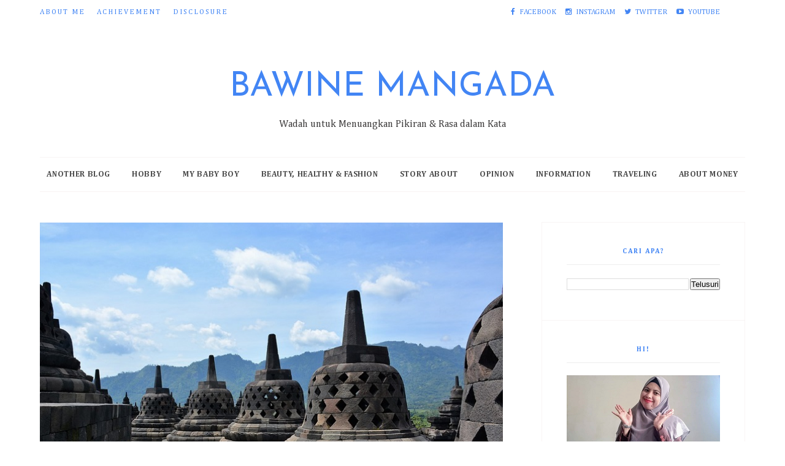

--- FILE ---
content_type: text/html; charset=UTF-8
request_url: https://www.irawatihamid.com/b/stats?style=BLACK_TRANSPARENT&timeRange=ALL_TIME&token=APq4FmAa4wQ-2ecbD6nCsk_zhV1lORogr23zPrk_j2qz4kf6OcDZH4wEUeMCuhq2AnUWZcNmYIOZIMG9tHgkXabjigJvF5efKg
body_size: 22
content:
{"total":4415073,"sparklineOptions":{"backgroundColor":{"fillOpacity":0.1,"fill":"#000000"},"series":[{"areaOpacity":0.3,"color":"#202020"}]},"sparklineData":[[0,60],[1,55],[2,62],[3,54],[4,55],[5,55],[6,68],[7,63],[8,60],[9,52],[10,57],[11,67],[12,78],[13,78],[14,93],[15,83],[16,89],[17,74],[18,86],[19,75],[20,61],[21,62],[22,55],[23,65],[24,94],[25,93],[26,84],[27,85],[28,100],[29,57]],"nextTickMs":55384}

--- FILE ---
content_type: text/html; charset=utf-8
request_url: https://www.google.com/recaptcha/api2/aframe
body_size: 266
content:
<!DOCTYPE HTML><html><head><meta http-equiv="content-type" content="text/html; charset=UTF-8"></head><body><script nonce="0mwN_HuLi3DtAQ_cOxv7rA">/** Anti-fraud and anti-abuse applications only. See google.com/recaptcha */ try{var clients={'sodar':'https://pagead2.googlesyndication.com/pagead/sodar?'};window.addEventListener("message",function(a){try{if(a.source===window.parent){var b=JSON.parse(a.data);var c=clients[b['id']];if(c){var d=document.createElement('img');d.src=c+b['params']+'&rc='+(localStorage.getItem("rc::a")?sessionStorage.getItem("rc::b"):"");window.document.body.appendChild(d);sessionStorage.setItem("rc::e",parseInt(sessionStorage.getItem("rc::e")||0)+1);localStorage.setItem("rc::h",'1768910322774');}}}catch(b){}});window.parent.postMessage("_grecaptcha_ready", "*");}catch(b){}</script></body></html>

--- FILE ---
content_type: text/javascript; charset=UTF-8
request_url: https://www.irawatihamid.com/feeds/posts/default?alt=json-in-script&max-results=4&callback=recent_posts
body_size: 13207
content:
// API callback
recent_posts({"version":"1.0","encoding":"UTF-8","feed":{"xmlns":"http://www.w3.org/2005/Atom","xmlns$openSearch":"http://a9.com/-/spec/opensearchrss/1.0/","xmlns$blogger":"http://schemas.google.com/blogger/2008","xmlns$georss":"http://www.georss.org/georss","xmlns$gd":"http://schemas.google.com/g/2005","xmlns$thr":"http://purl.org/syndication/thread/1.0","id":{"$t":"tag:blogger.com,1999:blog-1340072412488870810"},"updated":{"$t":"2026-01-17T19:01:03.312+07:00"},"category":[{"term":"Info"},{"term":"Ceritaku"},{"term":"Sponsored Post"},{"term":"Tips"},{"term":"Hobby"},{"term":"Review"},{"term":"Keuangan"},{"term":"Lomba"},{"term":"Film India"},{"term":"My Baby Boy"},{"term":"Kesehatan"},{"term":"1M1C"},{"term":"Blogging"},{"term":"Opini"},{"term":"Cantik"},{"term":"Jalan-Jalan"},{"term":"#AnakkuWahyu"},{"term":"CollaBlogging"},{"term":"Drama Korea"},{"term":"Tentang Baubau\/Buton"},{"term":"Kuliner"},{"term":"Arisan Link"},{"term":"Teman Blogger"},{"term":"Kehamilanku"},{"term":"Property"},{"term":"Sultra Blogger Talk"},{"term":"Collaborative Blogging"},{"term":"Gaya"},{"term":"#AnakkuRayyan"},{"term":"My Job My Adventure"},{"term":"#AnakkuZafran"},{"term":"#IraMenjawab"},{"term":"Fiksi"},{"term":"Telenovela"},{"term":"BPN Ramadan 2022"},{"term":"Blogger Muslimah Sisterhood"},{"term":"Collaborative"},{"term":"Gigi Berlubang"},{"term":"Kipas Angin Miyako"},{"term":"Pasta Gigi Siwak"},{"term":"Sakit Gigi"},{"term":"Siwak"},{"term":"Teman Wajib Anda"},{"term":"living a lively life with Livin' by Mandiri"}],"title":{"type":"text","$t":"Bawine Mangada"},"subtitle":{"type":"html","$t":"Wadah untuk Menuangkan Pikiran \u0026amp; Rasa dalam Kata"},"link":[{"rel":"http://schemas.google.com/g/2005#feed","type":"application/atom+xml","href":"https:\/\/www.irawatihamid.com\/feeds\/posts\/default"},{"rel":"self","type":"application/atom+xml","href":"https:\/\/www.blogger.com\/feeds\/1340072412488870810\/posts\/default?alt=json-in-script\u0026max-results=4"},{"rel":"alternate","type":"text/html","href":"https:\/\/www.irawatihamid.com\/"},{"rel":"hub","href":"http://pubsubhubbub.appspot.com/"},{"rel":"next","type":"application/atom+xml","href":"https:\/\/www.blogger.com\/feeds\/1340072412488870810\/posts\/default?alt=json-in-script\u0026start-index=5\u0026max-results=4"}],"author":[{"name":{"$t":"Irawati Hamid"},"uri":{"$t":"http:\/\/www.blogger.com\/profile\/08463434820670215964"},"email":{"$t":"noreply@blogger.com"},"gd$image":{"rel":"http://schemas.google.com/g/2005#thumbnail","width":"32","height":"32","src":"\/\/blogger.googleusercontent.com\/img\/b\/R29vZ2xl\/AVvXsEj3r69c0c5d3lOk1QMimqSrnSrLcMoiIWlNQSXRkxksRjXxOXdHBKgRUa-CovoiNEvbzkKhx81nJ-oSHz6uflmPidHylmPZE4Eg6cZy5qFoB0pMX-4abpQqA5OIqMYxSg\/s113\/ira.png"}}],"generator":{"version":"7.00","uri":"http://www.blogger.com","$t":"Blogger"},"openSearch$totalResults":{"$t":"592"},"openSearch$startIndex":{"$t":"1"},"openSearch$itemsPerPage":{"$t":"4"},"entry":[{"id":{"$t":"tag:blogger.com,1999:blog-1340072412488870810.post-1409092432602332212"},"published":{"$t":"2025-05-12T12:00:00.019+07:00"},"updated":{"$t":"2025-05-31T06:37:58.459+07:00"},"category":[{"scheme":"http://www.blogger.com/atom/ns#","term":"Ceritaku"},{"scheme":"http://www.blogger.com/atom/ns#","term":"Keuangan"},{"scheme":"http://www.blogger.com/atom/ns#","term":"Opini"}],"title":{"type":"text","$t":"POSITIVE HABBITS"},"content":{"type":"html","$t":"\u003Cdiv class=\"separator\" style=\"clear: both; text-align: center;\"\u003E\u003Ca href=\"https:\/\/blogger.googleusercontent.com\/img\/b\/R29vZ2xl\/AVvXsEidefOTHiPeyCR97esW-ScFeDK8_RKkajmkupLQpNOyxrN9ggTWTerhRk1rdKxwfnIu8Ii0oY_x4ZmUrTmBzZhlhkq2_nAENxv42QdG3RkaAzbVgGhfZa7E6H_XYsPYlN8L8QGFvTkYCMH-ky7ETTJeajewmL0m5TXr-LxEkucEJtKZsUqYX9yCYWvdTZGK\/s1280\/butterfly-6876992_1280.jpg\" style=\"margin-left: 1em; margin-right: 1em;\"\u003E\u003Cimg border=\"0\" data-original-height=\"853\" data-original-width=\"1280\" src=\"https:\/\/blogger.googleusercontent.com\/img\/b\/R29vZ2xl\/AVvXsEidefOTHiPeyCR97esW-ScFeDK8_RKkajmkupLQpNOyxrN9ggTWTerhRk1rdKxwfnIu8Ii0oY_x4ZmUrTmBzZhlhkq2_nAENxv42QdG3RkaAzbVgGhfZa7E6H_XYsPYlN8L8QGFvTkYCMH-ky7ETTJeajewmL0m5TXr-LxEkucEJtKZsUqYX9yCYWvdTZGK\/s16000\/butterfly-6876992_1280.jpg\" \/\u003E\u003C\/a\u003E\u003C\/div\u003E\u003Cbr \/\u003E\u003Cp\u003E\u003C\/p\u003E\u003Cp style=\"text-align: justify;\"\u003ESebenarnya, saya agak malu menulis tentang ini\nkarena bagi sebagian orang mungkin ini adalah hal biasa yang sudah lumrah dilakukan.\nTapi bagi saya, ini adalah kebiasaan baru yang positif dan memberikan banyak\nmanfaat untuk keluarga kami.\u003Co:p\u003E\u003C\/o:p\u003E\u003C\/p\u003E\n\n\u003Cp style=\"text-align: justify;\"\u003EJadi,\ndemi mengatur keuangan agar\u0026nbsp;\u003Ci\u003Etidak cuman enak di awal bulan namun\nmenderita dan merana di akhir bulan\u003C\/i\u003E, sejak Januari lalu saya mulai menerapkan\nbudgeting. Loh kok baru menerapkan budgeting sekarang, Ra? Kenapa tidak dari\ndulu sejak awal nikah? Kenapa baru diterapin sekarang saat pernikahan sudah\nbelasan tahun, anak sudah SMP dan di saat suami istri PNS ini sudah \"\u003Ci\u003Emenyekolahkan\nSKnya di bank\u003C\/i\u003E\" dengan tenor yang lumayan lama?\u0026nbsp;🫣\u003Co:p\u003E\u003C\/o:p\u003E\u003C\/p\u003E\u003Cp style=\"text-align: justify;\"\u003E\u003Ca href=\"https:\/\/www.irawatihamid.com\/2022\/01\/perbedaan-ASN-dan-karyawan-swasta.html\" target=\"_blank\"\u003EBaca juga: Perbedaan ASN \u0026amp; Karyawan Swasta\u003C\/a\u003E\u003C\/p\u003E\n\n\u003Cp style=\"text-align: justify;\"\u003EHmmm,\nalasannya karena saya ingin \u003Ci\u003Ecash flow \u003C\/i\u003Ekeuangan keluarga kami lebih sehat\ndan terarah. Saya ingin lebih disiplin dalam berbelanja dan mengeluarkan uang\nsetiap bulan. Syukur-syukur kalo masih ada sisa buat ditabung. Bayangin, sisa\ngaji yang tidak seberapa itu tidak diatur? Apa tidak bahaya? Bisa-bisa baru\nbeberapa hari di bulan berjalan, kami sekeluarga sudah terlunta-lunta \u003Cspan face=\"\u0026quot;Segoe UI Emoji\u0026quot;,sans-serif\" style=\"mso-bidi-font-family: \u0026quot;Segoe UI Emoji\u0026quot;;\"\u003E😭\u003C\/span\u003E\u0026nbsp;\u003Co:p\u003E\u003C\/o:p\u003E\u003C\/p\u003E\n\n\u003Cp style=\"text-align: justify;\"\u003EJujur\naja, total gaji saya dan suami setelah dipotong hutang bank itu tersisa sekitar\n3jt-an doang. Iyaa, kalian tidak salah baca. Gaji kami memang sisa segitu,\nhahaha\u003Cspan face=\"\u0026quot;Segoe UI Emoji\u0026quot;,sans-serif\" style=\"mso-bidi-font-family: \u0026quot;Segoe UI Emoji\u0026quot;;\"\u003E😀\u003C\/span\u003E. Sungguh memprihatinkan yaa, huhuhu \u003Cspan face=\"\u0026quot;Segoe UI Emoji\u0026quot;,sans-serif\" style=\"mso-bidi-font-family: \u0026quot;Segoe UI Emoji\u0026quot;;\"\u003E🙈\u003C\/span\u003E.\nSyukurlah kami tinggal di daerah yang harga bahan makanan itu masih relatif\nmurah jadi uang segitu masih agak cukup untuk memenuhi kebutuhan pokok. Ingat yaa,\nkebutuhan pokok, bukan kebutuhan sekunder apalagi tersier. Pun biaya sekolah\nanak juga gratis jadi kami tidak perlu pusing mikirin biaya sekolah saat ini.\u003Co:p\u003E\u003C\/o:p\u003E\u003C\/p\u003E\n\n\u003Cp style=\"text-align: justify;\"\u003ENamun\nwalau nominal sisa gaji kami sangat memprihatinkan, Alhamdulillah kami masih\ndapat penghasilan lain yang diakui negara dan Insyaallah halal, misal: saya masih dapat TPP (Tambahan\nPenghasilan Pegawai) dan honorarium dari beberapa tugas tambahan yang saya\nemban serta uang perjalanan dinas yang walaupun tidak rutin tapi tetap ada lah.\nTambahan penghasilan juga didapat suami dari tunjangan sertifikasi guru yang\nnominalnya lumayan untuk ditabung demi masa depan.\u003C\/p\u003E\n\n\u003Cp style=\"text-align: justify;\"\u003EOkee,\u0026nbsp;\u003Ci\u003Eback\nto budgeting\u003C\/i\u003E!\u003Co:p\u003E\u003C\/o:p\u003E\u003C\/p\u003E\n\n\u003Cp style=\"text-align: justify;\"\u003ESaya\nsudah lama merencanakan budgeting ini. Niatnya, ketika pindah ke rumah\npribadi, budgeting wajib dilakukan, apa daya baru terealisasi bulan\nJanuari lalu, tepat satu tahun setelah kami pindah rumah. Telat banget memang, tapi bukankah lebih baik telat dari pada tidak sama sekali? 😁\u003Co:p\u003E\u003C\/o:p\u003E\u003C\/p\u003E\u003Cp style=\"text-align: justify;\"\u003E\u003Ca href=\"https:\/\/www.irawatihamid.com\/2025\/01\/2024-dalam-cerita.html\" target=\"_blank\"\u003EBaca juga: 2024 dalam cerita\u003C\/a\u003E\u003C\/p\u003E\n\n\u003Cp style=\"text-align: justify;\"\u003ESejak\nrutin budgeting ini, saya tidak pernah lagi kalang kabut di akhir bulan karena\nsemua pos belanja sudah terorganisir. Saya juga tidak resah dan gelisah saat kami telat gajian karena Alhamdulillah pos-pos belanja telah dianggarkan di awal bulan.\u003C\/p\u003E\u003Ctable align=\"center\" cellpadding=\"0\" cellspacing=\"0\" class=\"tr-caption-container\" style=\"margin-left: auto; margin-right: auto;\"\u003E\u003Ctbody\u003E\u003Ctr\u003E\u003Ctd style=\"text-align: center;\"\u003E\u003Ca href=\"https:\/\/blogger.googleusercontent.com\/img\/b\/R29vZ2xl\/AVvXsEjcRdoj5wGqMyzJmPEpAfmciN_7-HheVCFcsGdO9t87ojt9qvnQzSjHwX3DqGQzq9nUHIjhS_sgK4ifqb1xDgD2uAeNz4XPGXyS08M2YZiTvd-tCk7BA5NgAlzmp64k2qzkTF4W99XOoB62WsCTBRKCMt2EvwCHaoVioQhzeMv4K3O15Xlkg7XgXRdtP_yg\/s1500\/dded5875-76c7-4fa0-9f0e-48d78fb26576.jfif\" style=\"margin-left: auto; margin-right: auto;\"\u003E\u003Cimg border=\"0\" data-original-height=\"1500\" data-original-width=\"1500\" height=\"640\" src=\"https:\/\/blogger.googleusercontent.com\/img\/b\/R29vZ2xl\/AVvXsEjcRdoj5wGqMyzJmPEpAfmciN_7-HheVCFcsGdO9t87ojt9qvnQzSjHwX3DqGQzq9nUHIjhS_sgK4ifqb1xDgD2uAeNz4XPGXyS08M2YZiTvd-tCk7BA5NgAlzmp64k2qzkTF4W99XOoB62WsCTBRKCMt2EvwCHaoVioQhzeMv4K3O15Xlkg7XgXRdtP_yg\/w640-h640\/dded5875-76c7-4fa0-9f0e-48d78fb26576.jfif\" width=\"640\" \/\u003E\u003C\/a\u003E\u003C\/td\u003E\u003C\/tr\u003E\u003Ctr\u003E\u003Ctd class=\"tr-caption\" style=\"text-align: center;\"\u003Edompet budgeting\u003C\/td\u003E\u003C\/tr\u003E\u003C\/tbody\u003E\u003C\/table\u003E\u003Cbr \/\u003E\u003Cp style=\"text-align: justify;\"\u003EAda satu kebiasaan saya sejak nerapin budgeting ini, entahlah apakah ini kebiasaan baik atau buruk, tapi kayaknya kebiasaan baik deh karena hasilnya bikin tersenyum 😂. Yakni saya selalu\nberusaha untuk menekan pengeluaran (lebih irit) di setiap pos agar ada sisanya dan bisa ditabung. Hasilnya? Sungguh di luar ekspektasi. Saya hampir tidak percaya, dalam waktu\ntiga bulan menyisihkan sisa uang belanja, saya bisa menabung hingga 7jt-an.\nSaya dibuat tercengang, ternyata kalo ada niat dan kita konsisten melakukannya,\nhasilnya sungguh luar biasa, hehehe 😅\u003C\/p\u003E\u003Cp style=\"text-align: justify;\"\u003E\u003Ca href=\"https:\/\/www.irawatihamid.com\/2023\/08\/challenge-menabung-100-kotak.html\" target=\"_blank\"\u003EBaca juga: Tantangan menabung 100 kotak\u003C\/a\u003E\u003C\/p\u003E\n\n\u003Cp style=\"text-align: justify;\"\u003ESisa-sisa\nuang dari setiap pos belanja saya tabung menggunakan metode 120 kotak.\nNabungnya lumayan santai dan seadanya. Bila ada sisa uang belanja (saya selalu\nmengusahakan agar ada sisa sih) langsung saya masukkan dalam album foto\npolaroid yang telah saya beri nomor yang saya beli di toko orens. Kalo sempat dan tidak malas, sepertinya akan saya buatkan satu artikel khusus untuk tabungan 120 kotak ini, hehehe\u003Co:p\u003E\u003C\/o:p\u003E\u003C\/p\u003E\u003Ctable align=\"center\" cellpadding=\"0\" cellspacing=\"0\" class=\"tr-caption-container\" style=\"margin-left: auto; margin-right: auto;\"\u003E\u003Ctbody\u003E\u003Ctr\u003E\u003Ctd style=\"text-align: center;\"\u003E\u003Ca href=\"https:\/\/blogger.googleusercontent.com\/img\/b\/R29vZ2xl\/AVvXsEiU6HzPC5c5llW6xVn8mkLycHFdVm-o_7eS442S1rw7DSjzlKKWWo_rf1dO1hKbej_0K48y-kDhPUVIX4NNo_aEByp1yMiioOSeSDaHz3OudhfHAgHBb2A6sI_WMjrePRgl1VGVAIXZqrJYO55j5m_p9KO6h4XeFNso78fbsF6HjfYTp4J6GW7Qo8Fjz4X8\/s800\/922fcf03-4fc6-4cb1-8e48-99cc91b75cb8%20kecil.jpg\" style=\"margin-left: auto; margin-right: auto;\"\u003E\u003Cimg border=\"0\" data-original-height=\"800\" data-original-width=\"800\" height=\"640\" src=\"https:\/\/blogger.googleusercontent.com\/img\/b\/R29vZ2xl\/AVvXsEiU6HzPC5c5llW6xVn8mkLycHFdVm-o_7eS442S1rw7DSjzlKKWWo_rf1dO1hKbej_0K48y-kDhPUVIX4NNo_aEByp1yMiioOSeSDaHz3OudhfHAgHBb2A6sI_WMjrePRgl1VGVAIXZqrJYO55j5m_p9KO6h4XeFNso78fbsF6HjfYTp4J6GW7Qo8Fjz4X8\/w640-h640\/922fcf03-4fc6-4cb1-8e48-99cc91b75cb8%20kecil.jpg\" width=\"640\" \/\u003E\u003C\/a\u003E\u003C\/td\u003E\u003C\/tr\u003E\u003Ctr\u003E\u003Ctd class=\"tr-caption\" style=\"text-align: center;\"\u003Ealbum foto polaroid yang sudah saya beri nomor\u003C\/td\u003E\u003C\/tr\u003E\u003C\/tbody\u003E\u003C\/table\u003E\u003Cbr \/\u003E\u003Cp style=\"text-align: justify;\"\u003EPe\nEr selanjutnya adalah mengurangi pengeluaran belanja online. Sampai\nsaya menulis ini, pengeluaran saya untuk online shopping selalu di atas 500rb\nsetiap bulannya, huhuhu sungguh nominal yang lumayan besar yang apabila\nditabung tentu akan menghasilkan nominal yang tak kalah besar dari tabungan\nsisa-sisa budgeting. Sekarang saya lagi menguatkan niat untuk melakukannya. Saya percaya, kalo ada\nniat dan tekad yang kuat, pasti bisa dilakukan \u003Cspan face=\"\u0026quot;Segoe UI Emoji\u0026quot;,sans-serif\" style=\"mso-bidi-font-family: \u0026quot;Segoe UI Emoji\u0026quot;;\"\u003E💪\u003C\/span\u003E\u003C\/p\u003E\u003Cp style=\"text-align: justify;\"\u003E\u003C\/p\u003E\u003Ctable align=\"center\" cellpadding=\"0\" cellspacing=\"0\" class=\"tr-caption-container\" style=\"margin-left: auto; margin-right: auto;\"\u003E\u003Ctbody\u003E\u003Ctr\u003E\u003Ctd style=\"text-align: center;\"\u003E\u003Ca href=\"https:\/\/blogger.googleusercontent.com\/img\/b\/R29vZ2xl\/AVvXsEhznnU7t0q-2SIv-ohZmvga6c3bksnF-yr5AJpT53AFKmFzS_4mblPxdRNBFl7rUGGjO_SZNNDldUP2clnHqVzQMiA7uj7nroH5G5g5QKtxgatuq9GMUE2kMIeHGbKGPaRc_ZIlPVujxC7Ny7WCzbJKiEQnO9J_eY1yvGmx1CSBGGnsBb2m2uqn3RhHqq0x\/s700\/154ea5fd-5bcf-4472-9eae-5f933e108dcd%20kecil.jpg\" style=\"margin-left: auto; margin-right: auto;\"\u003E\u003Cimg border=\"0\" data-original-height=\"700\" data-original-width=\"700\" height=\"640\" src=\"https:\/\/blogger.googleusercontent.com\/img\/b\/R29vZ2xl\/AVvXsEhznnU7t0q-2SIv-ohZmvga6c3bksnF-yr5AJpT53AFKmFzS_4mblPxdRNBFl7rUGGjO_SZNNDldUP2clnHqVzQMiA7uj7nroH5G5g5QKtxgatuq9GMUE2kMIeHGbKGPaRc_ZIlPVujxC7Ny7WCzbJKiEQnO9J_eY1yvGmx1CSBGGnsBb2m2uqn3RhHqq0x\/w640-h640\/154ea5fd-5bcf-4472-9eae-5f933e108dcd%20kecil.jpg\" width=\"640\" \/\u003E\u003C\/a\u003E\u003C\/td\u003E\u003C\/tr\u003E\u003Ctr\u003E\u003Ctd class=\"tr-caption\" style=\"text-align: center;\"\u003Ehasil tabungan 120 kotak yang dipanen akhir\u0026nbsp; bulan Maret lalu, mata langsung segar lihat senyum Soekarno - Hatta 😍\u003C\/td\u003E\u003C\/tr\u003E\u003C\/tbody\u003E\u003C\/table\u003E\u003Cbr \/\u003E\u003Cspan face=\"\u0026quot;Segoe UI Emoji\u0026quot;,sans-serif\" style=\"mso-bidi-font-family: \u0026quot;Segoe UI Emoji\u0026quot;;\"\u003E\u003Cbr \/\u003E\u003C\/span\u003E\u003Cp\u003E\u003C\/p\u003E\n\n\u003Cp class=\"MsoNormal\" style=\"text-align: justify;\"\u003ESelain budgeting, saya juga sedang melakukan kebiasaan positif yang lain. Seminggu terakhir, saya menjalani intermitten fasting dan defisit kalori sambil rutin senam 15 menit setiap hari. Belum terlihat hasilnya sih, tapi semoga aja lingkar perut bisa menjadi lebih kecil dari sebelumnya, hehehe\u003C\/p\u003E\u003Cp class=\"MsoNormal\" style=\"text-align: justify;\"\u003EKalo kalian, positive habbit apa yang sedang dilakukan demi hidup yang lebih baik? Share di kolom komen yaa 😊\u003C\/p\u003E"},"link":[{"rel":"replies","type":"application/atom+xml","href":"https:\/\/www.irawatihamid.com\/feeds\/1409092432602332212\/comments\/default","title":"Posting Komentar"},{"rel":"replies","type":"text/html","href":"https:\/\/www.irawatihamid.com\/2025\/05\/positive-habbits.html#comment-form","title":"1 Komentar"},{"rel":"edit","type":"application/atom+xml","href":"https:\/\/www.blogger.com\/feeds\/1340072412488870810\/posts\/default\/1409092432602332212"},{"rel":"self","type":"application/atom+xml","href":"https:\/\/www.blogger.com\/feeds\/1340072412488870810\/posts\/default\/1409092432602332212"},{"rel":"alternate","type":"text/html","href":"https:\/\/www.irawatihamid.com\/2025\/05\/positive-habbits.html","title":"POSITIVE HABBITS"}],"author":[{"name":{"$t":"Irawati Hamid"},"uri":{"$t":"http:\/\/www.blogger.com\/profile\/08463434820670215964"},"email":{"$t":"noreply@blogger.com"},"gd$image":{"rel":"http://schemas.google.com/g/2005#thumbnail","width":"32","height":"32","src":"\/\/blogger.googleusercontent.com\/img\/b\/R29vZ2xl\/AVvXsEj3r69c0c5d3lOk1QMimqSrnSrLcMoiIWlNQSXRkxksRjXxOXdHBKgRUa-CovoiNEvbzkKhx81nJ-oSHz6uflmPidHylmPZE4Eg6cZy5qFoB0pMX-4abpQqA5OIqMYxSg\/s113\/ira.png"}}],"media$thumbnail":{"xmlns$media":"http://search.yahoo.com/mrss/","url":"https:\/\/blogger.googleusercontent.com\/img\/b\/R29vZ2xl\/AVvXsEidefOTHiPeyCR97esW-ScFeDK8_RKkajmkupLQpNOyxrN9ggTWTerhRk1rdKxwfnIu8Ii0oY_x4ZmUrTmBzZhlhkq2_nAENxv42QdG3RkaAzbVgGhfZa7E6H_XYsPYlN8L8QGFvTkYCMH-ky7ETTJeajewmL0m5TXr-LxEkucEJtKZsUqYX9yCYWvdTZGK\/s72-c\/butterfly-6876992_1280.jpg","height":"72","width":"72"},"thr$total":{"$t":"1"}},{"id":{"$t":"tag:blogger.com,1999:blog-1340072412488870810.post-4870133448298963296"},"published":{"$t":"2025-03-15T08:51:00.002+07:00"},"updated":{"$t":"2025-03-15T08:51:44.582+07:00"},"category":[{"scheme":"http://www.blogger.com/atom/ns#","term":"Info"},{"scheme":"http://www.blogger.com/atom/ns#","term":"Keuangan"}],"title":{"type":"text","$t":"APA ITU INVESTASI CELENGAN DI AMARTHAFIN: PENGERTIAN DAN KEUNTUNGANNYA"},"content":{"type":"html","$t":"\u003Cdiv class=\"separator\" style=\"clear: both; text-align: center;\"\u003E\u003Ca href=\"https:\/\/blogger.googleusercontent.com\/img\/b\/R29vZ2xl\/AVvXsEgX7quomreeAwOCox1lNUIvnCn5J_Tv61fYVmTy5FO5e7i6Br5qVw0E51VmU2codLHCrpnah9eXi51nZim0PxlvTSVUglr5Sg-j4Mrq35mEaSpQoBl-FgHhd0_WY-iCgcCu3zSYfib_vYzeO_hOg7M2a-SujFFkDUQfF9y1_ZA_o8JlxzwpDlcbtEf-SUJC\/s850\/businessman-checking-stock-market-online.jpg\" imageanchor=\"1\" style=\"margin-left: 1em; margin-right: 1em;\"\u003E\u003Cimg border=\"0\" data-original-height=\"695\" data-original-width=\"850\" src=\"https:\/\/blogger.googleusercontent.com\/img\/b\/R29vZ2xl\/AVvXsEgX7quomreeAwOCox1lNUIvnCn5J_Tv61fYVmTy5FO5e7i6Br5qVw0E51VmU2codLHCrpnah9eXi51nZim0PxlvTSVUglr5Sg-j4Mrq35mEaSpQoBl-FgHhd0_WY-iCgcCu3zSYfib_vYzeO_hOg7M2a-SujFFkDUQfF9y1_ZA_o8JlxzwpDlcbtEf-SUJC\/s16000\/businessman-checking-stock-market-online.jpg\" \/\u003E\u003C\/a\u003E\u003C\/div\u003E\u003Cbr \/\u003E\u003Cdiv style=\"text-align: justify;\"\u003E\u003Cbr \/\u003E\u003C\/div\u003E\u003Cdiv style=\"text-align: justify;\"\u003EHampir setiap orang punya ketertarikan yang tinggi untuk memulai investasi di usia muda. Namun, kebanyakan dari mereka masih bingung karena modal yang masih kecil dan tidak tahu manakah tempat investasi yang terpercaya. Untuk itu, pastikan selalu memilih platform investasi yang kredibel seperti \u003Ca href=\"https:\/\/amartha.com\/individu\/celengan\/\"\u003Ecelengan\u003C\/a\u003E dari Amartha yang minim modal, mulai dari 10 ribu rupiah aja. Lantas, Apa itu investasi celengan?\u003C\/div\u003E\u003Cdiv style=\"text-align: justify;\"\u003E\u003Cbr \/\u003E\u003C\/div\u003E\u003Ch3 style=\"text-align: left;\"\u003EApa Itu Investasi? \u003C\/h3\u003E\u003Cdiv style=\"text-align: justify;\"\u003EInvestasi adalah suatu kegiatan yang dilakukan untuk menanamkan aset atau modal dengan tujuan untuk mendapatkan keuntungan di masa mendatang. Nah, penanaman modal ini tidak hanya terbatas pada saham saja, tetapi juga bisnis, obligasi, hingga properti.\u003C\/div\u003E\u003Cbr \/\u003E\u003Cdiv style=\"text-align: justify;\"\u003EAda dua jenis investasi yang bisa kita pilih. Pertama, investasi jangka pendek yang durasinya kurang dari 1 tahun. Misalnya, deposito berjangka pendek. Kedua, investasi jangka panjang yang biasanya diinvestasikan pada properti, emas, atau reksadana saham.\u003C\/div\u003E\u003Cbr \/\u003E\u003Cdiv style=\"text-align: justify;\"\u003ESetiap investor biasanya memiliki kepentingan berbeda kenapa mereka ingin berinvestasi. Selain mendapatkan keuntungan di masa depan, investor juga ingin menciptakan passive income, mencapai financial freedom, dan melindungi asetnya dari inflasi.\u003C\/div\u003E\u003Cdiv style=\"text-align: justify;\"\u003E\u003Cbr \/\u003E\u003C\/div\u003E\u003Ch3 style=\"text-align: left;\"\u003EInvestasi Celengan di AmarthaFin \u003C\/h3\u003E\u003Cdiv style=\"text-align: justify;\"\u003EPerlu diketahui, setiap investasi memiliki risikonya tersendiri. Bila kita ingin return yang tinggi, maka risiko kerugiannya pun juga tinggi, begitupun sebaliknya. Oleh sebab itulah, pemula sebaiknya berinvestasi di tempat investasi terpercaya dan dikelola oleh manajer investasi berpengalaman seperti investasi celengan di AmarthaFin.\u003C\/div\u003E\u003Cbr \/\u003E\u003Cdiv style=\"text-align: justify;\"\u003EHasil dari investasi  di Celengan AmarthaFin dapat mendukung berbagai tujuan keuangan seperti pendidikan anak, dana darurat, dan lain-lain. Yuk segera pilih Celengan, untuk mendapatkan penghasilan pasif, sekaligus berkontribusi pada pendanaan UMKM.\u003C\/div\u003E\u003Cbr \/\u003E\u003Cdiv style=\"text-align: justify;\"\u003ELalu, siapa sajakah yang bisa melakukan investasi Celengan di AmarthaFin? Siapapun bisa! So, jangan tunda untuk segera berinvestasi yaa karena banyak banget keuntungan yang bis akita dapatkan.\u003C\/div\u003E\u003Cdiv\u003E\u003Cbr \/\u003E\u003C\/div\u003E\u003Ch3 style=\"text-align: left;\"\u003EKeuntungan Investasi Celengan di AmarthaFin\u003C\/h3\u003E\u003Cdiv\u003E\u003Cdiv style=\"text-align: justify;\"\u003E\u0026nbsp;Ada banyak keuntungan melakukan investasi di AmarthaFin. Diantaranya, bisa dilakukan kapan saja dengan tenor mulai dari 1 bulan dan tanpa biaya admin pendanaan. Tidak hanya itu, berinvestasi di AmarthaFin juga tidak butuh modal besar loh. Dengan uang jajan sehari-hari saja sudah bisa mendapatkan penghasilan pasif. Yap, tepat sekali, mulai Rp 10 ribu saja sudah bisa wujudkan impian menjadi investor di AmarthaFin. Ditambah lagi, kita bisa mendapatkan keuntungan mulai 7% per tahun! Wow, sungguh cara yang sangat baik untuk mendapatkan penghasilan dan menjadikan kita generasi yang melek finansial.\u003C\/div\u003E\u003Cbr \/\u003E\u003Cdiv style=\"text-align: justify;\"\u003EInvestasi memang solusi yang tepat untuk meningkatkan kesejahteraan hidup. Namun, pernahkah terbayangkan dengan berinvestasi di AmarthaFin ternyata juga membawa keuntungan bagi orang lain?\u003C\/div\u003E\u003Cbr \/\u003E\u003Cdiv style=\"text-align: justify;\"\u003EJadi, investasi celengan yang kita lakukan di AmarthaFin dapat digunakan untuk mendanai UMKM pilihan. Dengan adanya modal yang cukup, tentu usahanya akan berkembang lebih baik baik. Secara tidak langsung, artinya kita juga telah membantu pelaku UMKM untuk memenuhi kebutuhan keluarganya.\u003C\/div\u003E\u003Cbr \/\u003E\u003Cdiv style=\"text-align: justify;\"\u003ETunggu apa lagi? Yuk, mulai dari sekarang rencanakan masa depan kita. Kapan lagi berinvestasi dengan modal kecil tapi memberikan manfaat yang besar? Bahkan bukan hanya untuk mewujudkan impian pribadi namun juga membantu UMKM untuk menstabilkan perekonomiannya.\u003C\/div\u003E\u003Cbr \/\u003E\u003Cdiv style=\"text-align: justify;\"\u003ESegera unduh aplikasi AmarthaFin melalui \u003Ca href=\"https:\/\/play.google.com\/store\/apps\/details?id=com.amarthaplus.amarthabeyond\u0026amp;hl=id\"\u003EPlayStore\u003C\/a\u003E atau \u003Ca href=\"https:\/\/apps.apple.com\/id\/app\/amarthafin\/id6446885044?l=id\"\u003EAppstore\u003C\/a\u003E sekarang juga dan mulai memberikan dampak yang besar! Pastikan kita sudah melakukan upgrade ke akun AmarthaFin premium ya. Siapkan KTP dan dokumen yang diperlukan untuk proses aktivasinya!\u003C\/div\u003E\u003C\/div\u003E"},"link":[{"rel":"replies","type":"application/atom+xml","href":"https:\/\/www.irawatihamid.com\/feeds\/4870133448298963296\/comments\/default","title":"Posting Komentar"},{"rel":"replies","type":"text/html","href":"https:\/\/www.irawatihamid.com\/2025\/03\/investasi-celengan-amarthafin.html#comment-form","title":"0 Komentar"},{"rel":"edit","type":"application/atom+xml","href":"https:\/\/www.blogger.com\/feeds\/1340072412488870810\/posts\/default\/4870133448298963296"},{"rel":"self","type":"application/atom+xml","href":"https:\/\/www.blogger.com\/feeds\/1340072412488870810\/posts\/default\/4870133448298963296"},{"rel":"alternate","type":"text/html","href":"https:\/\/www.irawatihamid.com\/2025\/03\/investasi-celengan-amarthafin.html","title":"APA ITU INVESTASI CELENGAN DI AMARTHAFIN: PENGERTIAN DAN KEUNTUNGANNYA"}],"author":[{"name":{"$t":"Irawati Hamid"},"uri":{"$t":"http:\/\/www.blogger.com\/profile\/08463434820670215964"},"email":{"$t":"noreply@blogger.com"},"gd$image":{"rel":"http://schemas.google.com/g/2005#thumbnail","width":"32","height":"32","src":"\/\/blogger.googleusercontent.com\/img\/b\/R29vZ2xl\/AVvXsEj3r69c0c5d3lOk1QMimqSrnSrLcMoiIWlNQSXRkxksRjXxOXdHBKgRUa-CovoiNEvbzkKhx81nJ-oSHz6uflmPidHylmPZE4Eg6cZy5qFoB0pMX-4abpQqA5OIqMYxSg\/s113\/ira.png"}}],"media$thumbnail":{"xmlns$media":"http://search.yahoo.com/mrss/","url":"https:\/\/blogger.googleusercontent.com\/img\/b\/R29vZ2xl\/AVvXsEgX7quomreeAwOCox1lNUIvnCn5J_Tv61fYVmTy5FO5e7i6Br5qVw0E51VmU2codLHCrpnah9eXi51nZim0PxlvTSVUglr5Sg-j4Mrq35mEaSpQoBl-FgHhd0_WY-iCgcCu3zSYfib_vYzeO_hOg7M2a-SujFFkDUQfF9y1_ZA_o8JlxzwpDlcbtEf-SUJC\/s72-c\/businessman-checking-stock-market-online.jpg","height":"72","width":"72"},"thr$total":{"$t":"0"}},{"id":{"$t":"tag:blogger.com,1999:blog-1340072412488870810.post-3129415149263530744"},"published":{"$t":"2025-01-27T21:00:00.002+07:00"},"updated":{"$t":"2025-01-31T10:30:53.434+07:00"},"category":[{"scheme":"http://www.blogger.com/atom/ns#","term":"Blogging"},{"scheme":"http://www.blogger.com/atom/ns#","term":"Ceritaku"}],"title":{"type":"text","$t":"2024 DALAM CERITA"},"content":{"type":"html","$t":"\u003Cdiv class=\"separator\" style=\"clear: both; text-align: center;\"\u003E\u003Ca href=\"https:\/\/blogger.googleusercontent.com\/img\/b\/R29vZ2xl\/AVvXsEiriyVP-IbtoyXDNdgfpjelinton4cW27pzyWfpaAlQr_F1o0uV4tGyVS3ivsQN7xDVIa8NFMzhTHWUkKjMgiebccPVSh4ULuS5O2bl9pI69Z2OFotSJodRcqVaW89SpgH176AjLr6kI8jwJ0eRrYcMvxbU4av2O3LVav73lspyFwUSYu7yj7UQ4IfbLtTU\/s850\/little-girl-2516582_1280-min-min.jpg\" style=\"margin-left: 1em; margin-right: 1em;\"\u003E\u003Cimg border=\"0\" data-original-height=\"566\" data-original-width=\"850\" src=\"https:\/\/blogger.googleusercontent.com\/img\/b\/R29vZ2xl\/AVvXsEiriyVP-IbtoyXDNdgfpjelinton4cW27pzyWfpaAlQr_F1o0uV4tGyVS3ivsQN7xDVIa8NFMzhTHWUkKjMgiebccPVSh4ULuS5O2bl9pI69Z2OFotSJodRcqVaW89SpgH176AjLr6kI8jwJ0eRrYcMvxbU4av2O3LVav73lspyFwUSYu7yj7UQ4IfbLtTU\/s16000\/little-girl-2516582_1280-min-min.jpg\" \/\u003E\u003C\/a\u003E\u003C\/div\u003E\u003Cbr \/\u003E\u003Cp style=\"text-align: justify;\"\u003EJanuari 2025 sudah mau berakhir dan saya baru akan publish artikel pertama tahun ini, ckckck luar biasa banget malasnya, huhuhu\u0026nbsp;😫\u003C\/p\u003E\u003Cp style=\"text-align: justify;\"\u003ESebenarnya, saya sudah malu menyebut diri sebagai blogger karena semangat nulisnya makin ke sini semakin memprihatinkan. Apalagi bila melihat artikel yang terpublish di blog ini sepanjang tahun 2024 kemarin, saya hanya bisa mengelus dada sembari menarik nafas panjang. Bayangkan, sepanjang tahun selama dua belas bulan, saya hanya mampu memposting 10 (\u003Cb\u003ESEPULUH\u003C\/b\u003E iyaaa kalian tidak salah baca, \u003Cb\u003Ehanya SEPULUH\u003C\/b\u003E) artikel, huhuhu malu banget rasanya 😓\u003C\/p\u003E\u003Cp style=\"text-align: justify;\"\u003ETapi dari pada terus-terusan mengasihani diri sendiri, kali ini saya mencoba untuk bangkit dan menghempas kemalasan itu dengan menuliskan artikel ini. Artikel yang seharusnya tayang akhir tahun kemarin, namun akhirnya baru bisa tayang hari ini. \u003Ci\u003ETak pa lah yaa\u003C\/i\u003E!\u0026nbsp;\u003C\/p\u003E\u003Cp style=\"text-align: justify;\"\u003ESesuai judulnya, saya akan menuliskan hal-hal apa saja yang terjadi dalam kehidupan saya dan keluarga selama tahun 2024. Apa sajakah yang terjadi? \u003Ci\u003Echeck this out\u0026nbsp;\u003C\/i\u003E\u003Cspan style=\"text-align: left;\"\u003E😊\u003C\/span\u003E\u003C\/p\u003E\u003Cp style=\"text-align: justify;\"\u003E\u003Cspan style=\"text-align: left;\"\u003E\u003Cb\u003E- Pindah Rumah\u003C\/b\u003E\u003C\/span\u003E\u003C\/p\u003E\u003Cp style=\"text-align: justify;\"\u003EHal spesial yang terjadi di awal tahun adalah kami akhirnya pindah ke rumah pribadi. Rumah yang pondasinya telah dibangun sejak tahun 2019 lalu, akhirnya berhasil juga ditempati pada tahun 2024. Membangun rumah ini membutuhkan waktu yang lumayan panjang yang tentu saja menguras emosi, keringat dan air mata. Alhamdulillah, setelah kurang lebih 5 tahun berproses, di awal tahun lalu, rumah ini akhirnya layak huni juga😊\u003C\/p\u003E\u003Ctable align=\"center\" cellpadding=\"0\" cellspacing=\"0\" class=\"tr-caption-container\" style=\"margin-left: auto; margin-right: auto;\"\u003E\u003Ctbody\u003E\u003Ctr\u003E\u003Ctd style=\"text-align: center;\"\u003E\u003Ca href=\"https:\/\/blogger.googleusercontent.com\/img\/b\/R29vZ2xl\/AVvXsEiHFGMwdppgY9Db9-ESqSFdTux9LWMdqgEM5adAMmzw86e_gV4C2MDARjgUriAZ9tt7ZAJMX2dJqdjLOhZbLIrr0FqhvScYO-EWWIPOHHSt2QjChmfxiqytVYy_iJTS7IrC7yTqno1N2SiDXzmWeEqU45W7y3m0HkNqyWZVYZ_FHoIcquxo0zmrzIBhoIxQ\/s1920\/rp-min.jpg\" style=\"margin-left: auto; margin-right: auto;\"\u003E\u003Cimg border=\"0\" data-original-height=\"1920\" data-original-width=\"1920\" src=\"https:\/\/blogger.googleusercontent.com\/img\/b\/R29vZ2xl\/AVvXsEiHFGMwdppgY9Db9-ESqSFdTux9LWMdqgEM5adAMmzw86e_gV4C2MDARjgUriAZ9tt7ZAJMX2dJqdjLOhZbLIrr0FqhvScYO-EWWIPOHHSt2QjChmfxiqytVYy_iJTS7IrC7yTqno1N2SiDXzmWeEqU45W7y3m0HkNqyWZVYZ_FHoIcquxo0zmrzIBhoIxQ\/s16000\/rp-min.jpg\" \/\u003E\u003C\/a\u003E\u003C\/td\u003E\u003C\/tr\u003E\u003Ctr\u003E\u003Ctd class=\"tr-caption\" style=\"text-align: center;\"\u003Esalah satu sudut di rumah kami\u003C\/td\u003E\u003C\/tr\u003E\u003C\/tbody\u003E\u003C\/table\u003E\u003Cbr \/\u003E\u003Cp style=\"text-align: justify;\"\u003EBagaimana rasanya tinggal di rumah sendiri? Jelas lebih bahagia dan lebih plong. Setelah tinggal di rumah sendiri, saya juga punya kebiasaan baru yakni beraktivitas di dapur alias masak (selama tinggal di rumah mertua, saya hampir tidak pernah masak 🙈), ternyata rasanya secapek itu. Masak itu butuh effort besar namun adakalanya rasanya tak sesuai ekspektasi, huhuhu.\u0026nbsp;\u003C\/p\u003E\u003Cp style=\"text-align: justify;\"\u003ESaat pindah rumah juga butuh banyak biaya untuk beli perabotan dan alat-alat elektronik yang akan dipakai untuk mempermudah pekerjaan dalam rumah. Sampai saat ini, saya masih terus membeli beberapa perlengkapan rumah demi membuat rumah ini lebih nyaman dihuni.\u003C\/p\u003E\u003Cp style=\"text-align: justify;\"\u003E\u003Ca href=\"https:\/\/www.irawatihamid.com\/2024\/07\/5-barang-elektronik-yang-harus-dimiliki-saat-masuk-rumah-baru.html\" target=\"_blank\"\u003EBaca juga: 5 barang elektronik yang harus dibeli saat memasuki rumah baru\u003C\/a\u003E\u003C\/p\u003E\u003Cp style=\"text-align: justify;\"\u003E\u003Cb\u003E- Ke Makassar Lagi\u003C\/b\u003E\u003C\/p\u003E\u003Cp style=\"text-align: justify;\"\u003EBulan Mei 2024 saya \u003Ca href=\"https:\/\/www.irawatihamid.com\/2024\/05\/setelah-14-tahun-akhirnya-ke-makassar.html\" target=\"_blank\"\u003Eakhirnya kembali ke Makassar setelah 14 tahun berlalu\u003C\/a\u003E. Walau perjalanan ini dilakukan dalam rangka perjalanan dinas namun tidak mengurangi rasa bahagia yang saya rasakan. Selama empat hari di Makassar saya bisa mengunjungi beberapa tempat yang dulu sering saya kunjungi saat kuliah, saya juga mengunjungi beberapa tempat yang dulunya belum ada.\u003C\/p\u003E\u003Ctable align=\"center\" cellpadding=\"0\" cellspacing=\"0\" class=\"tr-caption-container\" style=\"margin-left: auto; margin-right: auto;\"\u003E\u003Ctbody\u003E\u003Ctr\u003E\u003Ctd style=\"text-align: center;\"\u003E\u003Ca href=\"https:\/\/blogger.googleusercontent.com\/img\/b\/R29vZ2xl\/AVvXsEhwF5KeE8GXmmatD4zvvEfFZZkvf8v526Bv34rkTWR3sRHuYN29RCkSZpqil1To32cl74NyHdNHaxiQ3-SCbB_MrSKH4mQiJpqSIWoFwpyETFkuOw0_Nuc20ePqMWEcPR381tQXLr1HtyK6h0lOBETeYMPCiFCqyuYupKfzWm4bjRhyKoHpwrsvaJ6oPosd\/s800\/ffff-min.jpg\" style=\"margin-left: auto; margin-right: auto;\"\u003E\u003Cimg border=\"0\" data-original-height=\"800\" data-original-width=\"800\" src=\"https:\/\/blogger.googleusercontent.com\/img\/b\/R29vZ2xl\/AVvXsEhwF5KeE8GXmmatD4zvvEfFZZkvf8v526Bv34rkTWR3sRHuYN29RCkSZpqil1To32cl74NyHdNHaxiQ3-SCbB_MrSKH4mQiJpqSIWoFwpyETFkuOw0_Nuc20ePqMWEcPR381tQXLr1HtyK6h0lOBETeYMPCiFCqyuYupKfzWm4bjRhyKoHpwrsvaJ6oPosd\/s16000\/ffff-min.jpg\" \/\u003E\u003C\/a\u003E\u003C\/td\u003E\u003C\/tr\u003E\u003Ctr\u003E\u003Ctd class=\"tr-caption\" style=\"text-align: center;\"\u003Esalah satu mall yang kami kunjungi 😊\u003C\/td\u003E\u003C\/tr\u003E\u003C\/tbody\u003E\u003C\/table\u003E\u003Cbr \/\u003E\u003Cp style=\"text-align: justify;\"\u003ESemoga saya bisa kembali berkunjung ke Makassar dan menjelajah ke tempat-tempat yang kemarin tidak sempat saya kunjungi.\u003C\/p\u003E\u003Cp style=\"text-align: justify;\"\u003E\u003Cb\u003E- Pelihara Kucing\u003C\/b\u003E\u003C\/p\u003E\u003Cp style=\"text-align: justify;\"\u003ESetelah muak banget sama kucing di rumah mertua karena kelakuannya di luar nalar (kucing dan anak-anaknya pernah buang air besar di dalam bak air di kamar mandi yang mana bak airnya sedang full terisi air plus BAB di atas ranjang adik ipar sementara adik ipar sedang tertidur lelap), saya akhirnya mau membuka hati lagi untuk memelihara kucing.\u003C\/p\u003E\u003Cp style=\"text-align: justify;\"\u003EKelakuan kucing di rumah mertua membuat saya trauma dan ogah untuk memelihara kucing (lagi). Namun setelah pindah rumah, ada kucing tetangga yang sering main ke rumah. Seekor induk kucing sering datang ke rumah dan SKSD pada kami sambil membawa dua anaknya yang lucu-lucu. Melihat tingkah anak-anaknya yang lucu membuat saya jatuh cinta dan mulai sering memberinya makan. Saya juga mulai mengizinkannya masuk ke dalam rumah. Karena sudah merasa akrab, hampir tiap hari mereka main ke rumah dan mulai mengeksplore seluruh sudut rumah hingga saya terbiasa dengan kehadiran mereka. Suatu hari, induk kucing dan kedua anaknya tidak kelihatan. Berhari-hari kami menunggu tapi mereka tidak pernah datang lagi, hiks. Saya curiga, si tetangga membuang kucingnya, huhuhu 😭\u003C\/p\u003E\u003Cp style=\"text-align: justify;\"\u003ETak tahan melihat istrinya sedih ditinggal kucing tetangga, suami berinisiatif meminta anak kucing temannya. Dan tidak butuh waktu lama, akhir Mei 2024 anak kucing tersebut sudah berada di rumah kami. Kami memanggilnya Kopiko. Ini nih penampakannya 😍\u003C\/p\u003E\u003Ctable align=\"center\" cellpadding=\"0\" cellspacing=\"0\" class=\"tr-caption-container\" style=\"margin-left: auto; margin-right: auto;\"\u003E\u003Ctbody\u003E\u003Ctr\u003E\u003Ctd style=\"text-align: center;\"\u003E\u003Ca href=\"https:\/\/blogger.googleusercontent.com\/img\/b\/R29vZ2xl\/AVvXsEjAKslaaQ7dM4bZN-VxgF9NjGaxlESNd13mOz5P00xrTSSx5guooR2JupfNruiMvl-yNbTTTdQb7Z1_-JbJCyqNMoCOjyZAV-YrXx23fvV-Q_OOhdLLicIEhGrmJ7igppQ0q_cHr691T74yg563zhKnGXiegP8P9Mcr9CFL1807I4Mg0XaiFtqKvQ6r6KAj\/s800\/kopiko-min.jpg\" style=\"margin-left: auto; margin-right: auto;\"\u003E\u003Cimg border=\"0\" data-original-height=\"800\" data-original-width=\"800\" src=\"https:\/\/blogger.googleusercontent.com\/img\/b\/R29vZ2xl\/AVvXsEjAKslaaQ7dM4bZN-VxgF9NjGaxlESNd13mOz5P00xrTSSx5guooR2JupfNruiMvl-yNbTTTdQb7Z1_-JbJCyqNMoCOjyZAV-YrXx23fvV-Q_OOhdLLicIEhGrmJ7igppQ0q_cHr691T74yg563zhKnGXiegP8P9Mcr9CFL1807I4Mg0XaiFtqKvQ6r6KAj\/s16000\/kopiko-min.jpg\" \/\u003E\u003C\/a\u003E\u003C\/td\u003E\u003C\/tr\u003E\u003Ctr\u003E\u003Ctd class=\"tr-caption\" style=\"text-align: center;\"\u003Eternyata dulu Kopiko sekurus itu 😂\u003C\/td\u003E\u003C\/tr\u003E\u003C\/tbody\u003E\u003C\/table\u003E\u003Cbr \/\u003E\u003Cp style=\"text-align: justify;\"\u003EBeberapa bulan kemudian, tepatnya di pertengahan Oktober 2024 saat khutbah Jumat sedang berkumandang di masjid, datanglah seekor kucing kecil kurus dan kotor. Wajah dan postur tubuhnya sangat mempprihatinkan. Melihat keadaannya saya jadi kasihan dan langsung memberinya makan. Bulu dan coraknya mirip Kopiko. Setelah makan, ia tak mau lagi meninggalkan rumah. Keesokan harinya, tanpa kami ketahui, ia masuk diam-diam dan tidur dalam rumah. Kondisinya yang menyedihkan membuat kami memutuskan untuk mengadopsinya. Milkita, itulah nama yang kami berikan😊\u003C\/p\u003E\u003Ctable align=\"center\" cellpadding=\"0\" cellspacing=\"0\" class=\"tr-caption-container\" style=\"margin-left: auto; margin-right: auto;\"\u003E\u003Ctbody\u003E\u003Ctr\u003E\u003Ctd style=\"text-align: center;\"\u003E\u003Ca href=\"https:\/\/blogger.googleusercontent.com\/img\/b\/R29vZ2xl\/AVvXsEiMlzue_Gg5AsGIdQbKOOPhUk2aDrdW8PpIXsui2x2u3cPj0UFp6o-Nyov1Wig7iwlFQSMEH9vscIo6BIOhVXNAz-xUzjxnM4s_VyHRHp5gFnaPPHKrmhnWVyXomti1bktTyoh8oZZFJcSI5o7KsoJYmouMf2Zn12cqHHi8IDery7fn5iC0H5qwor5VGsmV\/s700\/kopiko%20milki-min.jpg\" style=\"margin-left: auto; margin-right: auto;\"\u003E\u003Cimg border=\"0\" data-original-height=\"700\" data-original-width=\"700\" src=\"https:\/\/blogger.googleusercontent.com\/img\/b\/R29vZ2xl\/AVvXsEiMlzue_Gg5AsGIdQbKOOPhUk2aDrdW8PpIXsui2x2u3cPj0UFp6o-Nyov1Wig7iwlFQSMEH9vscIo6BIOhVXNAz-xUzjxnM4s_VyHRHp5gFnaPPHKrmhnWVyXomti1bktTyoh8oZZFJcSI5o7KsoJYmouMf2Zn12cqHHi8IDery7fn5iC0H5qwor5VGsmV\/s16000\/kopiko%20milki-min.jpg\" \/\u003E\u003C\/a\u003E\u003C\/td\u003E\u003C\/tr\u003E\u003Ctr\u003E\u003Ctd class=\"tr-caption\" style=\"text-align: center;\"\u003EKopiko dan Milkita, kembar tapi beda 🩶\u003C\/td\u003E\u003C\/tr\u003E\u003C\/tbody\u003E\u003C\/table\u003E\u003Cbr \/\u003E\u003Cp style=\"text-align: justify;\"\u003EAhh, ada banyak hal yang ingin saya tuliskan tentang dua anabul kesayangan kami ini, rasanya artikel ini tidak cukup memuat cerita mereka, sepertinya cerita tentang Kopiko dan Milkita ini harus dibuatkan satu artikel tersendiri. \u003Ci\u003ESoon \u003C\/i\u003Eyaa, hehehe\u0026nbsp;😄\u003C\/p\u003E\u003Cp style=\"text-align: justify;\"\u003E\u003Cb\u003E- Pasang Behel\u003C\/b\u003E\u003C\/p\u003E\u003Cp style=\"text-align: justify;\"\u003EAwal November 2024, saya akhirnya memutuskan untuk pasang behel kembali. Ya, ini bukan pertama kalinya saya pasang behel karena saat kuliah dulu saya pernah pasang behel walau hanya tiga bulan saja.\u003C\/p\u003E\u003Cp style=\"text-align: justify;\"\u003EPasang behel (kembali) di akhir tahun lalu adalah salah satu keputusan terbesar yang saya ambil di Tahun 2024. Saya baru sadar, ternyata sejak lulus kuliah, saya tidak pernah lagi berani berfoto tersenyum kelihatan gigi karena giginya setonggos itu\u0026nbsp;😭\u003C\/p\u003E\u003Cp style=\"text-align: justify;\"\u003EDi usia yang tak lagi muda, saya ingin memperbaiki sesuatu yang membuat saya insecure sejak dulu. Semoga kondisi gigi ini bisa perlahan-lahan membaik dan saya bisa percaya diri tersenyum kelihatan gigi 😁\u003C\/p\u003E\u003Ctable align=\"center\" cellpadding=\"0\" cellspacing=\"0\" class=\"tr-caption-container\" style=\"margin-left: auto; margin-right: auto;\"\u003E\u003Ctbody\u003E\u003Ctr\u003E\u003Ctd style=\"text-align: center;\"\u003E\u003Ca href=\"https:\/\/blogger.googleusercontent.com\/img\/b\/R29vZ2xl\/AVvXsEgud8aowCqNGA27-uYUFNtFcofjXJwMbN57O4G1h0ScE1HhfcWq4Nn51t89_-mQ2V6Goh5w3DHUgr1kJZFQr46QWOvzh8aDgNR09fuSTdU09pcC5LBM3GMf1zW9GPj1BD10DNPQA6fngaFKY3XNq_W-FNfp8AydiMwrzUV1O9rN4AYN6VSH9ZgEGkNn8ANX\/s1920\/d5d82da3-1da7-4049-b3d1-70497514039a.jfif\" style=\"margin-left: auto; margin-right: auto;\"\u003E\u003Cimg border=\"0\" data-original-height=\"1920\" data-original-width=\"1920\" height=\"640\" src=\"https:\/\/blogger.googleusercontent.com\/img\/b\/R29vZ2xl\/AVvXsEgud8aowCqNGA27-uYUFNtFcofjXJwMbN57O4G1h0ScE1HhfcWq4Nn51t89_-mQ2V6Goh5w3DHUgr1kJZFQr46QWOvzh8aDgNR09fuSTdU09pcC5LBM3GMf1zW9GPj1BD10DNPQA6fngaFKY3XNq_W-FNfp8AydiMwrzUV1O9rN4AYN6VSH9ZgEGkNn8ANX\/w640-h640\/d5d82da3-1da7-4049-b3d1-70497514039a.jfif\" width=\"640\" \/\u003E\u003C\/a\u003E\u003C\/td\u003E\u003C\/tr\u003E\u003Ctr\u003E\u003Ctd class=\"tr-caption\" style=\"text-align: center;\"\u003Emencoba percaya diri foto tersenyum kelihatan gigi walau mulutnya masih full\u0026nbsp;😂\u003C\/td\u003E\u003C\/tr\u003E\u003C\/tbody\u003E\u003C\/table\u003E\u003Cp style=\"text-align: justify;\"\u003E\u003Cbr \/\u003E\u003C\/p\u003E\u003Cp style=\"text-align: justify;\"\u003E\u003Cb\u003E- Suami Lulus PPG dan Dapat Sertifikat Pendidik\u003C\/b\u003E\u003C\/p\u003E\u003Cp style=\"text-align: justify;\"\u003EAkhir tahun 2024 kami juga mendapat kabar gembira yakni lulusnya suami dalam Pendidikan Profesi Guru (PPG) dan mendapatkan sertifikat pendidik yang menjadi tiket untuknya mendapatkan tunjangan profesi yang nilainya setara gaji. Harapan kami, dengan adanya tunjangan profesi ini kesejahteraan keluarga akan semakin membaik, amiiin yaa Allah\u0026nbsp;🤲\u003C\/p\u003E\u003Cp style=\"text-align: justify;\"\u003E\u003Cb\u003E- Naik Golongan\u003C\/b\u003E\u003C\/p\u003E\u003Cp style=\"text-align: justify;\"\u003EMasih di akhir tahun 2024, saya juga mengalami kenaikan golongan dari Penata Muda, III\/a menjadi Penata Muda Tingkat I, III\/b. Saya berharap, dengan naiknya golongan ini, kualitas saya sebagai ASN juga meningkat sehingga lebih profesional dalam bekerja dan melayani masyarakat.\u003C\/p\u003E\u003Cp style=\"text-align: center;\"\u003E**\u003C\/p\u003E\u003Cp style=\"text-align: justify;\"\u003EItulah beberapa hal yang terjadi pada saya dan keluarga di tahun 2024. Alhamdulillah, banyak hal-hal baik terjadi di tahun lalu. Semoga di tahun 2025 ini, hal-hal baik masih akan terus berlanjut, amiiin yaa Allah\u0026nbsp;🤲\u003C\/p\u003E\u003Cp style=\"text-align: justify;\"\u003ESebagai blogger, harapan saya di tahun ini bisa lebih baik dari tahun lalu, minimal saya bisa posting 1 artikel setiap bulan. Oh iyaa, satu hal yang membuat saya terharu adalah, meskipun tahun lalu blog ini jarang banget di-update tapi masih ada yang menawarkan kerjasama. Sungguh ini adalah hal yang paling membuat saya merasa bersalah sekaligus juga berterima kasih, ternyata masih ada yang percaya pada blog ini\u0026nbsp;🥹\u003C\/p\u003E\u003Cp style=\"text-align: justify;\"\u003EDan masih ada satu lagi yang hampir terlupa, di akhir tahun lalu, saya kembali \u003Ca href=\"https:\/\/www.irawatihamid.com\/2021\/02\/yeay-akhirnya-gajian-adsense-juga.html\" target=\"_blank\"\u003Egajian adsense\u003C\/a\u003E. Saya yang awalnya sudah pasrah dan tidak berharap lagi, tiba-tiba dapat email pemberitahuan pembayaran dari adsense. Ahh benar-benar di luar ekspektasi\u0026nbsp;🤩\u003C\/p\u003E\u003Cp style=\"text-align: justify;\"\u003E\u003Ci\u003EFinally\u003C\/i\u003E, artikelnya saya cukupkan sampai di sini. Semoga saya bisa kembali mempublish artikel dalam waktu yang tidak terlalu lama\u0026nbsp;🙏\u003C\/p\u003E"},"link":[{"rel":"replies","type":"application/atom+xml","href":"https:\/\/www.irawatihamid.com\/feeds\/3129415149263530744\/comments\/default","title":"Posting Komentar"},{"rel":"replies","type":"text/html","href":"https:\/\/www.irawatihamid.com\/2025\/01\/2024-dalam-cerita.html#comment-form","title":"14 Komentar"},{"rel":"edit","type":"application/atom+xml","href":"https:\/\/www.blogger.com\/feeds\/1340072412488870810\/posts\/default\/3129415149263530744"},{"rel":"self","type":"application/atom+xml","href":"https:\/\/www.blogger.com\/feeds\/1340072412488870810\/posts\/default\/3129415149263530744"},{"rel":"alternate","type":"text/html","href":"https:\/\/www.irawatihamid.com\/2025\/01\/2024-dalam-cerita.html","title":"2024 DALAM CERITA"}],"author":[{"name":{"$t":"Irawati Hamid"},"uri":{"$t":"http:\/\/www.blogger.com\/profile\/08463434820670215964"},"email":{"$t":"noreply@blogger.com"},"gd$image":{"rel":"http://schemas.google.com/g/2005#thumbnail","width":"32","height":"32","src":"\/\/blogger.googleusercontent.com\/img\/b\/R29vZ2xl\/AVvXsEj3r69c0c5d3lOk1QMimqSrnSrLcMoiIWlNQSXRkxksRjXxOXdHBKgRUa-CovoiNEvbzkKhx81nJ-oSHz6uflmPidHylmPZE4Eg6cZy5qFoB0pMX-4abpQqA5OIqMYxSg\/s113\/ira.png"}}],"media$thumbnail":{"xmlns$media":"http://search.yahoo.com/mrss/","url":"https:\/\/blogger.googleusercontent.com\/img\/b\/R29vZ2xl\/AVvXsEiriyVP-IbtoyXDNdgfpjelinton4cW27pzyWfpaAlQr_F1o0uV4tGyVS3ivsQN7xDVIa8NFMzhTHWUkKjMgiebccPVSh4ULuS5O2bl9pI69Z2OFotSJodRcqVaW89SpgH176AjLr6kI8jwJ0eRrYcMvxbU4av2O3LVav73lspyFwUSYu7yj7UQ4IfbLtTU\/s72-c\/little-girl-2516582_1280-min-min.jpg","height":"72","width":"72"},"thr$total":{"$t":"14"}},{"id":{"$t":"tag:blogger.com,1999:blog-1340072412488870810.post-8643899064562633356"},"published":{"$t":"2024-11-24T21:00:00.108+07:00"},"updated":{"$t":"2024-11-24T23:18:47.711+07:00"},"category":[{"scheme":"http://www.blogger.com/atom/ns#","term":"#AnakkuWahyu"},{"scheme":"http://www.blogger.com/atom/ns#","term":"My Baby Boy"}],"title":{"type":"text","$t":"SELAMAT ULANG TAHUN KE-13, ANAKKU WAHYU!"},"content":{"type":"html","$t":"\u003Cp\u003E\u003Ca href=\"https:\/\/blogger.googleusercontent.com\/img\/b\/R29vZ2xl\/AVvXsEhojUQHiIFdJmu2WAaSv1WT5tF34pkHp1JJkYjnP-k30EWxmIBxpZ0jt6T4mWrvKtNGcJR_Ho85zytvHGcTj7To0YNYFotxpFygwPYfDg68JV09cPeySXt7ZQxCTxoGgi2pn8-A4yGsm8sYa9aW6G1fjsyvmZRIDueANlgS5pToMh4fbrAxij9r2s333o8H\/s1599\/d9c161f8-6ec7-4c2c-941c-9e12f5c07a20.jfif\" imageanchor=\"1\" style=\"margin-left: 1em; margin-right: 1em; text-align: center;\"\u003E\u003Cimg border=\"0\" data-original-height=\"1599\" data-original-width=\"1599\" src=\"https:\/\/blogger.googleusercontent.com\/img\/b\/R29vZ2xl\/AVvXsEhojUQHiIFdJmu2WAaSv1WT5tF34pkHp1JJkYjnP-k30EWxmIBxpZ0jt6T4mWrvKtNGcJR_Ho85zytvHGcTj7To0YNYFotxpFygwPYfDg68JV09cPeySXt7ZQxCTxoGgi2pn8-A4yGsm8sYa9aW6G1fjsyvmZRIDueANlgS5pToMh4fbrAxij9r2s333o8H\/s16000\/d9c161f8-6ec7-4c2c-941c-9e12f5c07a20.jfif\" \/\u003E\u003C\/a\u003E\u003Cbr \/\u003E\u003Cbr \/\u003E\u003C\/p\u003E\u003Cp style=\"text-align: justify;\"\u003EDear kesayangan mama papa, Wahyu.\u003C\/p\u003E\u003Cp style=\"text-align: justify;\"\u003EHari ini usiamu telah menginjak 13 tahun. Tidak terasa, ternyata kamu sudah sebesar ini. Jujur saja, mama masih belum percaya dengan pertambahan usiamu yang rasanya cepat banget berlalunya. Rasanya baru kemarin kamu hadir ke dunia, ehh sekarang usiamu sudah beranjak remaja.\u003C\/p\u003E\u003Cp style=\"text-align: justify;\"\u003E\u003Ca href=\"https:\/\/www.irawatihamid.com\/2016\/11\/pengalaman-melahirkan-anak-pertama-secara-normal.html\" target=\"_blank\"\u003EBaca juga: Selamat datang Anakku, Wahyu!\u003C\/a\u003E\u003C\/p\u003E\u003Cp style=\"text-align: justify;\"\u003ESayangku, di ulang tahunmu kali ini, doa mama masih tetap sama, semoga kamu tumbuh menjadi anak yang sehat dan bahagia serta kelak tumbuh menjadi pribadi yang penyayang dan penuh cinta, tak hanya kepada sesama tetapi juga kepada dunia dan seisinya 😇\u003C\/p\u003E\u003Cp style=\"text-align: justify;\"\u003ESayangku, di usiamu yang telah menginjak masa remaja ini, mama yakin kamu semakin cerdas dalam berpikir. Mama tahu, kamu\u0026nbsp; sudah bisa membedakan mana yang baik dan boleh dilakukan, mana yang tidak, walau tentu saja mama dan papa tetap tidak boleh lengah dalam memperhatikanmu. Olehnya itu, kamu tidak boleh kesal bila dilarang melakukan sesuatu yang menurut mama papa akan berdampak buruk bagimu. Percayalah, mama papa melakukan itu untuk melindungimu 💗\u003C\/p\u003E\u003Cp style=\"text-align: justify;\"\u003EWahyu sayang, maafkan mama dan papa yang mungkin belum bisa menjadi orang tua yang baik bagimu. Mama sadar, sebagai orang tua, kadang kala kami masih sering melakukan kesalahan dalam mendidikmu, tapi percayalah, kami selalu berusaha melakukan yang terbaik untukmu.\u003C\/p\u003E\u003Cp style=\"text-align: justify;\"\u003EAhhh, mama jadi bingung mau berkata apa lagi. Mama bukanlah penyair yang bisa menyusun kata-kata indah, yang pasti doa terbaik mama untukmu akan selalu mama langitkan. Sekali lagi mama ucapkan \"Selamat Ulang Tahun ke-13 Sayangku\". Mama sayang kamu ❤️🤗\u003C\/p\u003E\u003Cdiv class=\"separator\" style=\"clear: both; text-align: center;\"\u003E\u003Ca href=\"https:\/\/blogger.googleusercontent.com\/img\/b\/R29vZ2xl\/AVvXsEgjKd8jT3FDNBLpWL3BfoePr_AID5c19Tcs73bj5g9WuUEHu9jANLbqM2szCxMIu4Axl8pi30tR3LdT-S1_nXhJn3doZ6GYm_dLrA6x4ZWtC0D5mG85I8hsvyR5kYSRcatRfWpWUlS5KULCfn_M_G6ssr5PPtrCUoN9iAngqPd-wXKXcEBFyOtfRUs2ZOHq\/s1599\/7b5c7e3f-cd3e-4e10-89e7-e6d0d944c6c5.jfif\" imageanchor=\"1\" style=\"margin-left: 1em; margin-right: 1em;\"\u003E\u003Cimg border=\"0\" data-original-height=\"1599\" data-original-width=\"1316\" src=\"https:\/\/blogger.googleusercontent.com\/img\/b\/R29vZ2xl\/AVvXsEgjKd8jT3FDNBLpWL3BfoePr_AID5c19Tcs73bj5g9WuUEHu9jANLbqM2szCxMIu4Axl8pi30tR3LdT-S1_nXhJn3doZ6GYm_dLrA6x4ZWtC0D5mG85I8hsvyR5kYSRcatRfWpWUlS5KULCfn_M_G6ssr5PPtrCUoN9iAngqPd-wXKXcEBFyOtfRUs2ZOHq\/s16000\/7b5c7e3f-cd3e-4e10-89e7-e6d0d944c6c5.jfif\" \/\u003E\u003C\/a\u003E\u003C\/div\u003E\u003Cbr \/\u003E\u003Cp style=\"text-align: justify;\"\u003E\u003Cbr \/\u003E\u003C\/p\u003E"},"link":[{"rel":"replies","type":"application/atom+xml","href":"https:\/\/www.irawatihamid.com\/feeds\/8643899064562633356\/comments\/default","title":"Posting Komentar"},{"rel":"replies","type":"text/html","href":"https:\/\/www.irawatihamid.com\/2024\/11\/selamat-ulang-tahun-ke-13-anakku-wahyu.html#comment-form","title":"0 Komentar"},{"rel":"edit","type":"application/atom+xml","href":"https:\/\/www.blogger.com\/feeds\/1340072412488870810\/posts\/default\/8643899064562633356"},{"rel":"self","type":"application/atom+xml","href":"https:\/\/www.blogger.com\/feeds\/1340072412488870810\/posts\/default\/8643899064562633356"},{"rel":"alternate","type":"text/html","href":"https:\/\/www.irawatihamid.com\/2024\/11\/selamat-ulang-tahun-ke-13-anakku-wahyu.html","title":"SELAMAT ULANG TAHUN KE-13, ANAKKU WAHYU!"}],"author":[{"name":{"$t":"Irawati Hamid"},"uri":{"$t":"http:\/\/www.blogger.com\/profile\/08463434820670215964"},"email":{"$t":"noreply@blogger.com"},"gd$image":{"rel":"http://schemas.google.com/g/2005#thumbnail","width":"32","height":"32","src":"\/\/blogger.googleusercontent.com\/img\/b\/R29vZ2xl\/AVvXsEj3r69c0c5d3lOk1QMimqSrnSrLcMoiIWlNQSXRkxksRjXxOXdHBKgRUa-CovoiNEvbzkKhx81nJ-oSHz6uflmPidHylmPZE4Eg6cZy5qFoB0pMX-4abpQqA5OIqMYxSg\/s113\/ira.png"}}],"media$thumbnail":{"xmlns$media":"http://search.yahoo.com/mrss/","url":"https:\/\/blogger.googleusercontent.com\/img\/b\/R29vZ2xl\/AVvXsEhojUQHiIFdJmu2WAaSv1WT5tF34pkHp1JJkYjnP-k30EWxmIBxpZ0jt6T4mWrvKtNGcJR_Ho85zytvHGcTj7To0YNYFotxpFygwPYfDg68JV09cPeySXt7ZQxCTxoGgi2pn8-A4yGsm8sYa9aW6G1fjsyvmZRIDueANlgS5pToMh4fbrAxij9r2s333o8H\/s72-c\/d9c161f8-6ec7-4c2c-941c-9e12f5c07a20.jfif","height":"72","width":"72"},"thr$total":{"$t":"0"}}]}});